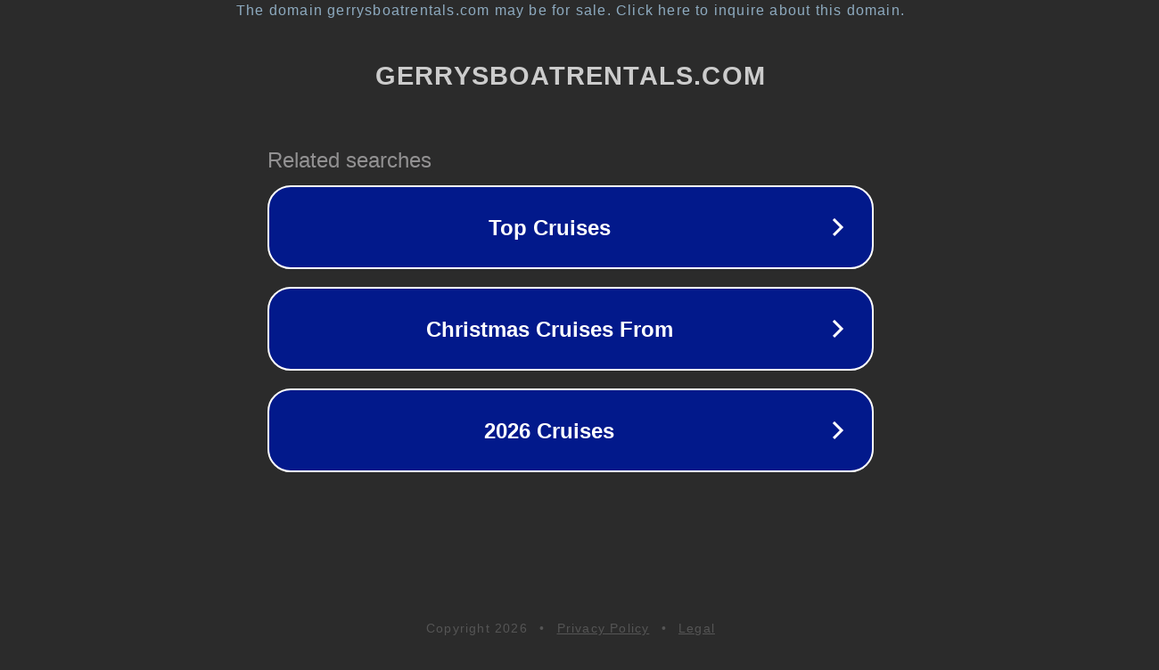

--- FILE ---
content_type: text/html; charset=utf-8
request_url: http://www.gerrysboatrentals.com/product/woman13?c=g&l=27028
body_size: 1142
content:
<!doctype html>
<html data-adblockkey="MFwwDQYJKoZIhvcNAQEBBQADSwAwSAJBANDrp2lz7AOmADaN8tA50LsWcjLFyQFcb/P2Txc58oYOeILb3vBw7J6f4pamkAQVSQuqYsKx3YzdUHCvbVZvFUsCAwEAAQ==_jBraiEito70pbQeCDLZB7VCXp9BjIhh0iQz4uchlYKrnagm2S6W14ygaxrTs5IcObsp9IR4XpUoAMZh/5646AQ==" lang="en" style="background: #2B2B2B;">
<head>
    <meta charset="utf-8">
    <meta name="viewport" content="width=device-width, initial-scale=1">
    <link rel="icon" href="[data-uri]">
    <link rel="preconnect" href="https://www.google.com" crossorigin>
</head>
<body>
<div id="target" style="opacity: 0"></div>
<script>window.park = "[base64]";</script>
<script src="/bCiAOARlB.js"></script>
</body>
</html>
